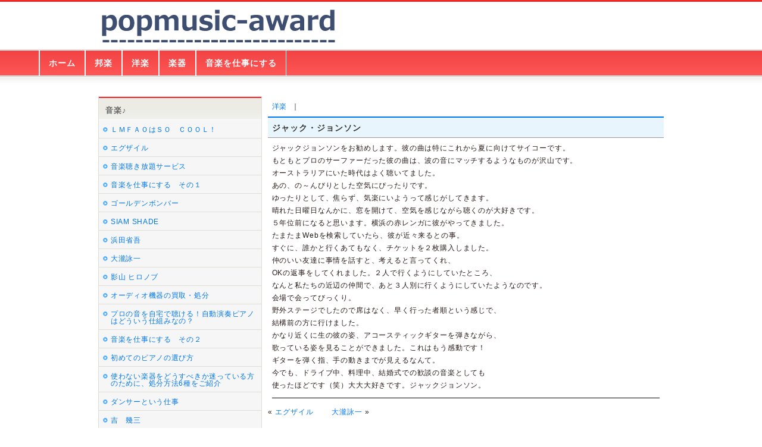

--- FILE ---
content_type: text/html; charset=UTF-8
request_url: https://popmusic-award.com/%E3%82%B8%E3%83%A3%E3%83%83%E3%82%AF%E3%83%BB%E3%82%B8%E3%83%A7%E3%83%B3%E3%82%BD%E3%83%B3/
body_size: 6471
content:
<!DOCTYPE html>
<html>
<head>
<meta charset="UTF-8">
<title>ジャック・ジョンソン｜popmusic-award.com｜すべての人にミュージック</title>
<meta name="Keywords" content="" />
<meta name="Description" content="" />
<!--[if IE]>
<script src="http://html5shim.googlecode.com/svn/trunk/html5.js"></script>
<script type="text/javascript" src="https://popmusic-award.com/wp-content/themes/original/exterior/css3shadow.htc"></script>
<![endif]-->
<link rel="stylesheet" type="text/css" media="all" href="https://popmusic-award.com/wp-content/themes/original/style.css">
<script>
(function(){
	var _UA = navigator.userAgent;
	if (_UA.indexOf('iPhone') > -1 || _UA.indexOf('iPod') > -1) {
		document.write('<link rel="stylesheet" href="https://popmusic-award.com/wp-content/themes/original/sumaho.css">');
	}else if(_UA.indexOf('Android') > -1){
		document.write('<link rel="stylesheet" href="https://popmusic-award.com/wp-content/themes/original/sumaho.css">');
	}else{
	}
})();
</script>
<meta name="viewport" content="width=device-width,initial-scale=1.0,minimum-scale=1.0,maximum-scale=1.0,user-scalable=yes">
<link rel="pingback" href="https://popmusic-award.com/xmlrpc.php" />
<script type="text/javascript" src="http://ajax.googleapis.com/ajax/libs/jquery/1.7.1/jquery.min.js"></script>
<script type="text/javascript" src="https://popmusic-award.com/wp-content/themes/original/js/top_slide_bnr.js"></script>
<meta name='robots' content='max-image-preview:large' />
<link rel='dns-prefetch' href='//s.w.org' />
<link rel="alternate" type="application/rss+xml" title="popmusic-award.com｜すべての人にミュージック &raquo; ジャック・ジョンソン のコメントのフィード" href="https://popmusic-award.com/%e3%82%b8%e3%83%a3%e3%83%83%e3%82%af%e3%83%bb%e3%82%b8%e3%83%a7%e3%83%b3%e3%82%bd%e3%83%b3/feed/" />
<script type="text/javascript">
window._wpemojiSettings = {"baseUrl":"https:\/\/s.w.org\/images\/core\/emoji\/14.0.0\/72x72\/","ext":".png","svgUrl":"https:\/\/s.w.org\/images\/core\/emoji\/14.0.0\/svg\/","svgExt":".svg","source":{"concatemoji":"https:\/\/popmusic-award.com\/wp-includes\/js\/wp-emoji-release.min.js?ver=6.0.11"}};
/*! This file is auto-generated */
!function(e,a,t){var n,r,o,i=a.createElement("canvas"),p=i.getContext&&i.getContext("2d");function s(e,t){var a=String.fromCharCode,e=(p.clearRect(0,0,i.width,i.height),p.fillText(a.apply(this,e),0,0),i.toDataURL());return p.clearRect(0,0,i.width,i.height),p.fillText(a.apply(this,t),0,0),e===i.toDataURL()}function c(e){var t=a.createElement("script");t.src=e,t.defer=t.type="text/javascript",a.getElementsByTagName("head")[0].appendChild(t)}for(o=Array("flag","emoji"),t.supports={everything:!0,everythingExceptFlag:!0},r=0;r<o.length;r++)t.supports[o[r]]=function(e){if(!p||!p.fillText)return!1;switch(p.textBaseline="top",p.font="600 32px Arial",e){case"flag":return s([127987,65039,8205,9895,65039],[127987,65039,8203,9895,65039])?!1:!s([55356,56826,55356,56819],[55356,56826,8203,55356,56819])&&!s([55356,57332,56128,56423,56128,56418,56128,56421,56128,56430,56128,56423,56128,56447],[55356,57332,8203,56128,56423,8203,56128,56418,8203,56128,56421,8203,56128,56430,8203,56128,56423,8203,56128,56447]);case"emoji":return!s([129777,127995,8205,129778,127999],[129777,127995,8203,129778,127999])}return!1}(o[r]),t.supports.everything=t.supports.everything&&t.supports[o[r]],"flag"!==o[r]&&(t.supports.everythingExceptFlag=t.supports.everythingExceptFlag&&t.supports[o[r]]);t.supports.everythingExceptFlag=t.supports.everythingExceptFlag&&!t.supports.flag,t.DOMReady=!1,t.readyCallback=function(){t.DOMReady=!0},t.supports.everything||(n=function(){t.readyCallback()},a.addEventListener?(a.addEventListener("DOMContentLoaded",n,!1),e.addEventListener("load",n,!1)):(e.attachEvent("onload",n),a.attachEvent("onreadystatechange",function(){"complete"===a.readyState&&t.readyCallback()})),(e=t.source||{}).concatemoji?c(e.concatemoji):e.wpemoji&&e.twemoji&&(c(e.twemoji),c(e.wpemoji)))}(window,document,window._wpemojiSettings);
</script>
<style type="text/css">
img.wp-smiley,
img.emoji {
	display: inline !important;
	border: none !important;
	box-shadow: none !important;
	height: 1em !important;
	width: 1em !important;
	margin: 0 0.07em !important;
	vertical-align: -0.1em !important;
	background: none !important;
	padding: 0 !important;
}
</style>
	<link rel='stylesheet' id='wp-block-library-css'  href='https://popmusic-award.com/wp-includes/css/dist/block-library/style.min.css?ver=6.0.11' type='text/css' media='all' />
<style id='global-styles-inline-css' type='text/css'>
body{--wp--preset--color--black: #000000;--wp--preset--color--cyan-bluish-gray: #abb8c3;--wp--preset--color--white: #ffffff;--wp--preset--color--pale-pink: #f78da7;--wp--preset--color--vivid-red: #cf2e2e;--wp--preset--color--luminous-vivid-orange: #ff6900;--wp--preset--color--luminous-vivid-amber: #fcb900;--wp--preset--color--light-green-cyan: #7bdcb5;--wp--preset--color--vivid-green-cyan: #00d084;--wp--preset--color--pale-cyan-blue: #8ed1fc;--wp--preset--color--vivid-cyan-blue: #0693e3;--wp--preset--color--vivid-purple: #9b51e0;--wp--preset--gradient--vivid-cyan-blue-to-vivid-purple: linear-gradient(135deg,rgba(6,147,227,1) 0%,rgb(155,81,224) 100%);--wp--preset--gradient--light-green-cyan-to-vivid-green-cyan: linear-gradient(135deg,rgb(122,220,180) 0%,rgb(0,208,130) 100%);--wp--preset--gradient--luminous-vivid-amber-to-luminous-vivid-orange: linear-gradient(135deg,rgba(252,185,0,1) 0%,rgba(255,105,0,1) 100%);--wp--preset--gradient--luminous-vivid-orange-to-vivid-red: linear-gradient(135deg,rgba(255,105,0,1) 0%,rgb(207,46,46) 100%);--wp--preset--gradient--very-light-gray-to-cyan-bluish-gray: linear-gradient(135deg,rgb(238,238,238) 0%,rgb(169,184,195) 100%);--wp--preset--gradient--cool-to-warm-spectrum: linear-gradient(135deg,rgb(74,234,220) 0%,rgb(151,120,209) 20%,rgb(207,42,186) 40%,rgb(238,44,130) 60%,rgb(251,105,98) 80%,rgb(254,248,76) 100%);--wp--preset--gradient--blush-light-purple: linear-gradient(135deg,rgb(255,206,236) 0%,rgb(152,150,240) 100%);--wp--preset--gradient--blush-bordeaux: linear-gradient(135deg,rgb(254,205,165) 0%,rgb(254,45,45) 50%,rgb(107,0,62) 100%);--wp--preset--gradient--luminous-dusk: linear-gradient(135deg,rgb(255,203,112) 0%,rgb(199,81,192) 50%,rgb(65,88,208) 100%);--wp--preset--gradient--pale-ocean: linear-gradient(135deg,rgb(255,245,203) 0%,rgb(182,227,212) 50%,rgb(51,167,181) 100%);--wp--preset--gradient--electric-grass: linear-gradient(135deg,rgb(202,248,128) 0%,rgb(113,206,126) 100%);--wp--preset--gradient--midnight: linear-gradient(135deg,rgb(2,3,129) 0%,rgb(40,116,252) 100%);--wp--preset--duotone--dark-grayscale: url('#wp-duotone-dark-grayscale');--wp--preset--duotone--grayscale: url('#wp-duotone-grayscale');--wp--preset--duotone--purple-yellow: url('#wp-duotone-purple-yellow');--wp--preset--duotone--blue-red: url('#wp-duotone-blue-red');--wp--preset--duotone--midnight: url('#wp-duotone-midnight');--wp--preset--duotone--magenta-yellow: url('#wp-duotone-magenta-yellow');--wp--preset--duotone--purple-green: url('#wp-duotone-purple-green');--wp--preset--duotone--blue-orange: url('#wp-duotone-blue-orange');--wp--preset--font-size--small: 13px;--wp--preset--font-size--medium: 20px;--wp--preset--font-size--large: 36px;--wp--preset--font-size--x-large: 42px;}.has-black-color{color: var(--wp--preset--color--black) !important;}.has-cyan-bluish-gray-color{color: var(--wp--preset--color--cyan-bluish-gray) !important;}.has-white-color{color: var(--wp--preset--color--white) !important;}.has-pale-pink-color{color: var(--wp--preset--color--pale-pink) !important;}.has-vivid-red-color{color: var(--wp--preset--color--vivid-red) !important;}.has-luminous-vivid-orange-color{color: var(--wp--preset--color--luminous-vivid-orange) !important;}.has-luminous-vivid-amber-color{color: var(--wp--preset--color--luminous-vivid-amber) !important;}.has-light-green-cyan-color{color: var(--wp--preset--color--light-green-cyan) !important;}.has-vivid-green-cyan-color{color: var(--wp--preset--color--vivid-green-cyan) !important;}.has-pale-cyan-blue-color{color: var(--wp--preset--color--pale-cyan-blue) !important;}.has-vivid-cyan-blue-color{color: var(--wp--preset--color--vivid-cyan-blue) !important;}.has-vivid-purple-color{color: var(--wp--preset--color--vivid-purple) !important;}.has-black-background-color{background-color: var(--wp--preset--color--black) !important;}.has-cyan-bluish-gray-background-color{background-color: var(--wp--preset--color--cyan-bluish-gray) !important;}.has-white-background-color{background-color: var(--wp--preset--color--white) !important;}.has-pale-pink-background-color{background-color: var(--wp--preset--color--pale-pink) !important;}.has-vivid-red-background-color{background-color: var(--wp--preset--color--vivid-red) !important;}.has-luminous-vivid-orange-background-color{background-color: var(--wp--preset--color--luminous-vivid-orange) !important;}.has-luminous-vivid-amber-background-color{background-color: var(--wp--preset--color--luminous-vivid-amber) !important;}.has-light-green-cyan-background-color{background-color: var(--wp--preset--color--light-green-cyan) !important;}.has-vivid-green-cyan-background-color{background-color: var(--wp--preset--color--vivid-green-cyan) !important;}.has-pale-cyan-blue-background-color{background-color: var(--wp--preset--color--pale-cyan-blue) !important;}.has-vivid-cyan-blue-background-color{background-color: var(--wp--preset--color--vivid-cyan-blue) !important;}.has-vivid-purple-background-color{background-color: var(--wp--preset--color--vivid-purple) !important;}.has-black-border-color{border-color: var(--wp--preset--color--black) !important;}.has-cyan-bluish-gray-border-color{border-color: var(--wp--preset--color--cyan-bluish-gray) !important;}.has-white-border-color{border-color: var(--wp--preset--color--white) !important;}.has-pale-pink-border-color{border-color: var(--wp--preset--color--pale-pink) !important;}.has-vivid-red-border-color{border-color: var(--wp--preset--color--vivid-red) !important;}.has-luminous-vivid-orange-border-color{border-color: var(--wp--preset--color--luminous-vivid-orange) !important;}.has-luminous-vivid-amber-border-color{border-color: var(--wp--preset--color--luminous-vivid-amber) !important;}.has-light-green-cyan-border-color{border-color: var(--wp--preset--color--light-green-cyan) !important;}.has-vivid-green-cyan-border-color{border-color: var(--wp--preset--color--vivid-green-cyan) !important;}.has-pale-cyan-blue-border-color{border-color: var(--wp--preset--color--pale-cyan-blue) !important;}.has-vivid-cyan-blue-border-color{border-color: var(--wp--preset--color--vivid-cyan-blue) !important;}.has-vivid-purple-border-color{border-color: var(--wp--preset--color--vivid-purple) !important;}.has-vivid-cyan-blue-to-vivid-purple-gradient-background{background: var(--wp--preset--gradient--vivid-cyan-blue-to-vivid-purple) !important;}.has-light-green-cyan-to-vivid-green-cyan-gradient-background{background: var(--wp--preset--gradient--light-green-cyan-to-vivid-green-cyan) !important;}.has-luminous-vivid-amber-to-luminous-vivid-orange-gradient-background{background: var(--wp--preset--gradient--luminous-vivid-amber-to-luminous-vivid-orange) !important;}.has-luminous-vivid-orange-to-vivid-red-gradient-background{background: var(--wp--preset--gradient--luminous-vivid-orange-to-vivid-red) !important;}.has-very-light-gray-to-cyan-bluish-gray-gradient-background{background: var(--wp--preset--gradient--very-light-gray-to-cyan-bluish-gray) !important;}.has-cool-to-warm-spectrum-gradient-background{background: var(--wp--preset--gradient--cool-to-warm-spectrum) !important;}.has-blush-light-purple-gradient-background{background: var(--wp--preset--gradient--blush-light-purple) !important;}.has-blush-bordeaux-gradient-background{background: var(--wp--preset--gradient--blush-bordeaux) !important;}.has-luminous-dusk-gradient-background{background: var(--wp--preset--gradient--luminous-dusk) !important;}.has-pale-ocean-gradient-background{background: var(--wp--preset--gradient--pale-ocean) !important;}.has-electric-grass-gradient-background{background: var(--wp--preset--gradient--electric-grass) !important;}.has-midnight-gradient-background{background: var(--wp--preset--gradient--midnight) !important;}.has-small-font-size{font-size: var(--wp--preset--font-size--small) !important;}.has-medium-font-size{font-size: var(--wp--preset--font-size--medium) !important;}.has-large-font-size{font-size: var(--wp--preset--font-size--large) !important;}.has-x-large-font-size{font-size: var(--wp--preset--font-size--x-large) !important;}
</style>
<link rel="https://api.w.org/" href="https://popmusic-award.com/wp-json/" /><link rel="alternate" type="application/json" href="https://popmusic-award.com/wp-json/wp/v2/posts/39" /><link rel="EditURI" type="application/rsd+xml" title="RSD" href="https://popmusic-award.com/xmlrpc.php?rsd" />
<link rel="wlwmanifest" type="application/wlwmanifest+xml" href="https://popmusic-award.com/wp-includes/wlwmanifest.xml" /> 
<link rel="canonical" href="https://popmusic-award.com/%e3%82%b8%e3%83%a3%e3%83%83%e3%82%af%e3%83%bb%e3%82%b8%e3%83%a7%e3%83%b3%e3%82%bd%e3%83%b3/" />
<link rel='shortlink' href='https://popmusic-award.com/?p=39' />
<link rel="alternate" type="application/json+oembed" href="https://popmusic-award.com/wp-json/oembed/1.0/embed?url=https%3A%2F%2Fpopmusic-award.com%2F%25e3%2582%25b8%25e3%2583%25a3%25e3%2583%2583%25e3%2582%25af%25e3%2583%25bb%25e3%2582%25b8%25e3%2583%25a7%25e3%2583%25b3%25e3%2582%25bd%25e3%2583%25b3%2F" />
<link rel="alternate" type="text/xml+oembed" href="https://popmusic-award.com/wp-json/oembed/1.0/embed?url=https%3A%2F%2Fpopmusic-award.com%2F%25e3%2582%25b8%25e3%2583%25a3%25e3%2583%2583%25e3%2582%25af%25e3%2583%25bb%25e3%2582%25b8%25e3%2583%25a7%25e3%2583%25b3%25e3%2582%25bd%25e3%2583%25b3%2F&#038;format=xml" />
<!-- ここにアナリティクス　-->
</head>

<body class="post-template-default single single-post postid-39 single-format-standard">
<header>
    <div id="logo"><a itemprop="url" href="https://popmusic-award.com">
        <img src="https://popmusic-award.com/wp-content/themes/original/images/logo.png" alt="popmusic-award.com｜すべての人にミュージック" /></a>
    <!-- logo --></div>
    <h1>
        </h1>
    <br style="clear: both;" />
</header>
<div class="nav_bg">
    <nav id="serviceList navigation" role="navigation">
        <div style="border-top: #fff 1px solid;">
            <div class="layout">
            <ul id="nav" class="menu"><li id="menu-item-21" class="menu-item menu-item-type-custom menu-item-object-custom menu-item-home menu-item-21"><a href="http://popmusic-award.com/">ホーム<span class="rabel"></span></a></li>
<li id="menu-item-22" class="menu-item menu-item-type-taxonomy menu-item-object-category menu-item-22"><a href="https://popmusic-award.com/category/japan-music/">邦楽<span class="rabel"></span></a></li>
<li id="menu-item-23" class="menu-item menu-item-type-taxonomy menu-item-object-category current-post-ancestor current-menu-parent current-post-parent menu-item-23"><a href="https://popmusic-award.com/category/international-music/">洋楽<span class="rabel"></span></a></li>
<li id="menu-item-82" class="menu-item menu-item-type-taxonomy menu-item-object-category menu-item-82"><a href="https://popmusic-award.com/category/%e6%a5%bd%e5%99%a8/">楽器<span class="rabel"></span></a></li>
<li id="menu-item-57" class="menu-item menu-item-type-taxonomy menu-item-object-category menu-item-57"><a href="https://popmusic-award.com/category/%e9%9f%b3%e6%a5%bd%e3%82%92%e4%bb%95%e4%ba%8b%e3%81%ab%e3%81%99%e3%82%8b/">音楽を仕事にする<span class="rabel"></span></a></li>
</ul>            <br style="clear: both;" />
            </div>
        </div>
    </nav>
</div>
<div id="wrapper">
<div id="container">

<div class="post-template-default single single-post postid-39 single-format-standard">
	<div id="main_content">
    	<section>
			<p><a href="/category/international-music/">洋楽</a> &nbsp;｜ </p>        </section>

		        
        

<h2>ジャック・ジョンソン</h2>
<!-- <hr /> -->
<section class="single">
    <div class="content">
        <p>ジャックジョンソンをお勧めします。彼の曲は特にこれから夏に向けてサイコーです。<br />
もともとプロのサーファーだった彼の曲は、波の音にマッチするようなものが沢山です。<br />
オーストラリアにいた時代はよく聴いてました。<br />
あの、の～んびりとした空気にぴったりです。<br />
ゆったりとして、焦らず、気楽にいようって感じがしてきます。<br />
晴れた日曜日なんかに、窓を開けて、空気を感じながら聴くのが大好きです。<br />
５年位前になると思います。横浜の赤レンガに彼がやってきました。<br />
たまたまWebを検索していたら、彼が近々来るとの事。<br />
すぐに、誰かと行くあてもなく、チケットを２枚購入しました。<br />
仲のいい友達に事情を話すと、考えると言ってくれ、<br />
OKの返事をしてくれました。２人で行くようにしていたところ、<br />
なんと私たちの近辺の仲間で、あと３人別に行くようにしていたようなのです。<br />
会場で会ってびっくり。<br />
野外ステージでしたので席はなく、早く行った者順という感じで、<br />
結構前の方に行けました。<br />
かなり近くに生の彼の姿、アコースティックギターを弾きながら、<br />
歌っている姿を見ることができました。これはもう感動です！<br />
ギターを弾く指、手の動きまでが見えるなんて。<br />
今でも、ドライブ中、料理中、結婚式での歓談の音楽としても<br />
使ったほどです（笑）大大大好きです。ジャックジョンソン。</p>
    </div>
<hr style="margin-bottom: 2%;"/>
</section>
 
&laquo; <a href="https://popmusic-award.com/%e3%82%a8%e3%82%b0%e3%82%b6%e3%82%a4%e3%83%ab/" rel="prev">エグザイル</a>　　
<a href="https://popmusic-award.com/%e5%a4%a7%e7%80%a7%e8%a9%a0%e4%b8%80/" rel="next">大瀧詠一</a> &raquo;     
        	<!-- #main_content --></div>
	<!-- #container_right --></div>
    <br style="clear: both;" />
    <div class="alignright goTop"><a href="#top">↑ページトップへ戻る</a></div> 
    <br />

    
     
<!-- #container --></div>
<div id="container_right">
    <div class="side_type">
		        <ul>
            <h3 class="title">音楽♪</h3>
			<li><a href="/%ef%bd%8c%ef%bd%8d%ef%bd%86%ef%bd%81%ef%bd%8f%e3%81%af%ef%bd%93%ef%bd%8f%e3%80%80%ef%bd%83%ef%bd%8f%ef%bd%8f%ef%bd%8c%ef%bc%81">ＬＭＦＡＯはＳＯ　ＣＯＯＬ！</a></li><li><a href="/%e3%82%a8%e3%82%b0%e3%82%b6%e3%82%a4%e3%83%ab">エグザイル</a></li><li><a href="/%e9%9f%b3%e6%a5%bd%e8%81%b4%e3%81%8d%e6%94%be%e9%a1%8c%e3%82%b5%e3%83%bc%e3%83%93%e3%82%b9">音楽聴き放題サービス</a></li><li><a href="/%e9%9f%b3%e6%a5%bd%e3%82%92%e4%bb%95%e4%ba%8b%e3%81%ab%e3%81%99%e3%82%8b%e3%80%80%e3%81%9d%e3%81%ae%ef%bc%91">音楽を仕事にする　その１</a></li><li><a href="/goldenbombe">ゴールデンボンバー</a></li><li><a href="/siam-shade">SIAM SHADE</a></li><li><a href="/%e6%b5%9c%e7%94%b0%e7%9c%81%e5%90%be">浜田省吾</a></li><li><a href="/%e5%a4%a7%e7%80%a7%e8%a9%a0%e4%b8%80">大瀧詠一</a></li><li><a href="/%e5%bd%b1%e5%b1%b1-%e3%83%92%e3%83%ad%e3%83%8e%e3%83%96">影山 ヒロノブ</a></li><li><a href="/%e3%82%aa%e3%83%bc%e3%83%87%e3%82%a3%e3%82%aa%e6%a9%9f%e5%99%a8%e3%81%ae%e8%b2%b7%e5%8f%96%e3%83%bb%e5%87%a6%e5%88%86">オーディオ機器の買取・処分</a></li><li><a href="/%e3%83%97%e3%83%ad%e3%81%ae%e9%9f%b3%e3%82%92%e8%87%aa%e5%ae%85%e3%81%a7%e8%81%b4%e3%81%91%e3%82%8b%ef%bc%81%e8%87%aa%e5%8b%95%e6%bc%94%e5%a5%8f%e3%83%94%e3%82%a2%e3%83%8e%e3%81%af%e3%81%a9%e3%81%86">プロの音を自宅で聴ける！自動演奏ピアノはどういう仕組みなの？</a></li><li><a href="/%e9%9f%b3%e6%a5%bd%e3%82%92%e4%bb%95%e4%ba%8b%e3%81%ab%e3%81%99%e3%82%8b%e3%80%80%e3%81%9d%e3%81%ae%ef%bc%92">音楽を仕事にする　その２</a></li><li><a href="/%e5%88%9d%e3%82%81%e3%81%a6%e3%81%ae%e3%83%94%e3%82%a2%e3%83%8e%e3%81%ae%e9%81%b8%e3%81%b3%e6%96%b9">初めてのピアノの選び方</a></li><li><a href="/%e4%bd%bf%e3%82%8f%e3%81%aa%e3%81%84%e6%a5%bd%e5%99%a8%e3%82%92%e3%81%a9%e3%81%86%e3%81%99%e3%81%b9%e3%81%8d%e3%81%8b%e8%bf%b7%e3%81%a3%e3%81%a6%e3%81%84%e3%82%8b%e6%96%b9%e3%81%ae%e3%81%9f%e3%82%81">使わない楽器をどうすべきか迷っている方のために、処分方法6種をご紹介</a></li><li><a href="/%e3%83%80%e3%83%b3%e3%82%b5%e3%83%bc%e3%81%a8%e3%81%84%e3%81%86%e4%bb%95%e4%ba%8b">ダンサーという仕事</a></li><li><a href="/%e5%90%89%e3%80%80%e5%b9%be%e4%b8%89">吉　幾三</a></li><li><a href="/%e6%a5%bd%e5%99%a8%e3%81%ae%e3%83%aa%e3%82%b5%e3%82%a4%e3%82%af%e3%83%ab%e3%83%bb%e5%87%a6%e5%88%86">楽器のリサイクル・処分</a></li><li><a href="/%e3%83%a9%e3%82%a4%e3%83%96%e3%82%a4%e3%83%99%e3%83%b3%e3%83%88%e4%b8%bb%e5%82%ac%e3%81%ae%e5%9f%ba%e6%9c%ac%e3%82%ac%e3%82%a4%e3%83%89">ライブイベント主催の基本ガイド</a></li><li><a href="/%e3%82%b8%e3%83%a3%e3%83%83%e3%82%af%e3%83%bb%e3%82%b8%e3%83%a7%e3%83%b3%e3%82%bd%e3%83%b3">ジャック・ジョンソン</a></li><li><a href="/%e3%82%aa%e3%83%aa%e3%82%b8%e3%83%8a%e3%83%ab%e3%83%bb%e3%83%a9%e3%83%96">オリジナル・ラブ</a></li>            <div id="search-bar">
                <form method="get" id="searchform" action="https://popmusic-award.com/">
                <div class="search" role="search" >
                    <input class="mado" type="text" value="" name="s" id="s" />                
                    <input type="submit" id="searchsubmit" value="検索" class="kensaku" />
                </div>
                </form>
            <!-- #search-bar --></div>
        </ul>
    <!-- side_box --></div>

    

<!-- #container_right --></div>
<br style="clear:both" />
<footer>
    <div id="ichiran_nav" role="navigation">
        <ul id="foot_guide" class="menu"><li id="menu-item-58" class="menu-item menu-item-type-taxonomy menu-item-object-category menu-item-58"><a href="https://popmusic-award.com/category/japan-music/">邦楽<span class="rabel"></span></a></li>
<li id="menu-item-59" class="menu-item menu-item-type-taxonomy menu-item-object-category current-post-ancestor current-menu-parent current-post-parent menu-item-59"><a href="https://popmusic-award.com/category/international-music/">洋楽<span class="rabel"></span></a></li>
<li id="menu-item-66" class="menu-item menu-item-type-taxonomy menu-item-object-category menu-item-66"><a href="https://popmusic-award.com/category/%e6%a5%bd%e5%99%a8/">楽器<span class="rabel"></span></a></li>
<li id="menu-item-60" class="menu-item menu-item-type-taxonomy menu-item-object-category menu-item-60"><a href="https://popmusic-award.com/category/%e9%9f%b3%e6%a5%bd%e3%82%92%e4%bb%95%e4%ba%8b%e3%81%ab%e3%81%99%e3%82%8b/">音楽を仕事にする<span class="rabel"></span></a></li>
</ul>        <br style="clear:both" />
    </div>
    <div id="site-generator" role="contentinfo">
        Copyright (c)popmusic-award.com｜すべての人にミュージック.All Rights Reserved.
    </div>

</footer>
<!-- wrapper --></div>
</body>
</html>

--- FILE ---
content_type: text/css
request_url: https://popmusic-award.com/wp-content/themes/original/style.css
body_size: 2675
content:
@charset "UTF-8";
/* HTML 5 elements
---------------------------------------- */
html {
	-webkit-text-size-adjust: none;
}

section, nav, article, aside, hgroup, header, footer, figure, figcaption, summary {
  display: block;
  margin: 0;
  padding: 0;
}

/* reset
---------------------------------------- */
* {
	margin: 0px;
	padding: 0px;
}

img {
	max-width: 100%;
	height: auto;
	padding: 1px;
	margin: 0;
	border: 1px solid #eaecec;
	background-color: #fff;
}

.bgnone {
	padding: 0;
	margin: 0;
	border: none;
	background: none;
}

ul,li{
	list-style-type: none;
	margin: 0;
}

table {
	width: 100%;
	margin: 1.5% 0 2%;
	border-collapse: collapse;
	border-spacing: 0;
}

hr {
	display: block;
	-webkit-margin-before: 10px;
	-webkit-margin-after: 0;
	margin-top: 10px;
	-webkit-margin-start: auto;
	-webkit-margin-end: auto;
	border: none;
	border-top: #000 1px solid;
}

br {
	padding: 0;
	margin: 0;
	font-size: 1px;
	line-height: 1;
}

/* body
-------------------------------------------------- */
body{
	padding: 0;
	margin: 0;
	font-size: 12px;
	line-height: 1.8;
	letter-spacing: 1px;
	color: #271b18;
	font-family: 'メイリオ', Meiryo, Helvetica, 'ＭＳ Ｐゴシック', sans-serif;
	border-top: #f62525 3px solid;
	background: #fff;
}

#wrapper {
	width: 950px;
	padding: 0;
	margin: 0 auto 0;
	position: relative;
}

header {
	width: 950px;
	margin: 0 auto 0;
	position: relative;
}
	#logo {
		width: 400px;
		height: 80px;
		margin: 0;
		display: inline-block;
		vertical-align: top;
		float: left;
	}
		#logo a {
			line-height: 1;
			font-size: 1px;
			display: block;
		}
		#logo img{
			width: 400px;
			height: auto;
			padding: 0;
			margin: 0;
			border: none;
			background: none;
		}


	h1 {
		width: 550px;
		padding: 10px 0;
		margin: 0;
		font-size: 12px;
		text-align: right;
		line-height: 1;
		font-weight: normal;
		color: #000;
		display: block;
		float: right;
	}

h2 {
	padding: 5px 1% 3px;
	margin: 0 0 1%;
	color: #333;
	font-size: 14px;
	border-top: #0077f1 2px solid;
	border-bottom: #999 1px solid;
	background: #E9F5FC;
}
h2.weight_nomal {
	padding: 0;
	margin: 1.5% 0 0.5%;
	color: #524f4e;
	font-size: medium;
	line-height: 1.3;
	font-weight: bold;
}
	h2.weight_nomal span {
		padding: 0;
		display: block;
	}
	
h3 {
	margin: 2% 0;
	font-size: small;
	line-height: 1.5;
	display: block;
	padding: 5px 5px 5px 10px;
	border-left: #879952 4px solid;
	background: #FFC;
}
	
a {
	color: #0077f1;
	text-decoration: none;
}
	a:hover { color: #00aaf1; text-decoration: underline;}


/* search-bar
-------------------------------------------------------------- */
#search-bar {
	width: 80%;
	margin: 10px 0 0;
	font-size: small;
	text-align: right;
}
#search-bar .search input.mado {
	width: 70%;
	border: 1px inset #D8D8D8;
	padding: 0;
	margin: 0;
	line-height: 1;
	font: inherit;
	vertical-align: middle;
	color: #888;
	display: inline-block;
	-moz-border-radius: 3px;
	-webkit-border-radius: 3px;
	border-radius: 3px;
}
#search-bar #searchsubmit {
	width: 21%;
	padding: 6px 1px 7px;
	margin: 0;
	line-height: 1;
	display: inline-block;
	text-decoration: none;
	color: #fff;
	vertical-align: middle;
	border: none;
	cursor: pointer;
	border-radius: 3px;
	-moz-border-radius: 3px;
	-webkit-border-radius: 3px;
	background: #c8c3b8;
}
#search-bar #searchsubmit:hover {
	background: #a8c848;
}

/* nav
-------------------------------------------------------------- */
.nav_bg {
	padding: 0 0 35px;
	background: url(images/head_bg.png) 0 bottom repeat-x;
}
nav {
	width: 100%;
	padding: 0;
	margin: 0 ;
	list-style: none;
	text-align: left;
	border: none;
	border-top: #dcd9d5 1px solid;
    background: -webkit-gradient(linear, left top, left bottom, from(#f24343), to(#fe5656));
	background: linear-gradient(#f24343, #fe5656);
}

nav .layout {
	width: 1150px;
	margin: 0 auto 0;
	border-left: #fff 1px solid;
}

nav li {
	padding: 0;
	margin: 0;
	text-align: center;
	vertical-align: middle;
	display: block;
	border-left: #fff 1px solid;
	border-right: #fff 1px solid;
	float: left;
}
nav li li {
	border: none;
	border-top: #fff 1px dotted;
	border-right: #fff 1px dotted;
}
nav li#menu-item-9 {
	border-bottom: #fff 1px solid;
}

nav li a {
	padding: 12px 15px;
	margin: 0;
	color: #fff;
	font-size: 14px;
	line-height: 1.3;
	font-weight: bold;
	text-decoration: none;
	display: block;
}
nav li a:hover {
	color: #fff;
	text-decoration: none;
	text-shadow: 0 0 5px #f8dfe0;
	background: #dd2020;
}

nav li a span {
	display: block;
}

nav li.current-menu-item a {
	padding: 12px 15px;
	margin: 0;
	color: #fff;
	font-weight: bold;
	text-decoration: none;
	display: block;
	box-shadow: none;
	background: #dd2020;
}
nav li.current-menu-item a:hover {
	color: #fff;
	text-decoration: none;
	font-weight: bold;
	text-shadow: 0 0 5px #fff;
}

/* keyvisial
-------------------------------------------------------------- */
#keyvisial {
	margin: 0 0 1%;
	text-align: center;
}

/* #slider_main
--------------------------- */
#slider_main {
	width: 665px;
	height: 277px;
	margin: 0 auto;
	text-align: center;
	position: relative;
	overflow: hidden;
}
#slider_main ul {
	width: 665px;
	height: 277px;
	position: absolute;
	top: 0;
	left: 0;
	overflow: hidden;
}
#slider_main ul li {
	width: 665px;
	height: 277px;
	float: left;
	display: inline;
	overflow: hidden;
}

/* #slider_thumb
--------------------------- */
#slider_thumb {
	width: 250px;
	height: 50px;
	margin: 0;
	padding: 0;
	text-align: center;
	position: absolute;
	top: 10px;
	right: 5%;
}
#slider_thumb ul {
	width: 250px;
	height: 50px;
	margin: 0;
	padding: 0;
}
#slider_thumb ul li {
	margin: 0 0 0 5px;
	padding: 0;
	line-height: 1;
	font-size: 1px;
	cursor: pointer;
	display: block;
	border: #fff 1px solid;
	float: right;
}
#slider_thumb ul li.active {
	filter:alpha(opacity=100)!important;
	-moz-opacity: 1!important;
	opacity: 1!important;
}


/* #Container
-------------------------------------------------------------- */
div#container {
	width: 665px;
	padding: 0;
	margin: 0 auto 0;
	overflow: hidden;
	border-bottom: 2px solid #333;
	float: right;
}	
div#main_content {
	padding: 0;
	margin: 0 0 5%;
}
div#container_right {
	width: 275px;
	float: left;
}

section {
	margin: 1%;
}

/* トップの２カラム用
-------------------------------------------------------------- */
.banner {
	width: 48%;
	float: left;
}

.top_text {
	width: 50%;
	float: right;
}

/* ２カラム用　pichi_box
-------------------------------------------------------------- */
.coulmn h3 {
	font-size: 16px;
	font-weight: bold;
	padding: 5px;
	border-radius:			3px;
	-moz-border-radius:		3px;
	-webkit-border-radius:	3px;
    background: #efefef;
}
.pichi_box {
	width: 48%;
	float: left;
}
.pichi_box_right {
	width: 48%;
	float: right;
}


/* 要素
-------------------------------------------------------------- */
#main_content p {
	margin: 0;
	line-height: 1.8em;
	letter-spacing: 0.07em;
}

.top_rep {
	border-radius:			6px;
	-moz-border-radius:		6px;
	-webkit-border-radius:	6px;
	border-bottom: #cdcbc3 1px solid;
    background: -webkit-gradient(linear, left top, left bottom, from(#f6f5f1), to(#fbfaf8));
	background: linear-gradient(#f6f5f1, #fbfaf8);
	}
	.top_rep h2 {
		padding: 10px 10px 5px;
		margin: 1.5% 0 2px;
		border-bottom: #cdcbc3 1px solid;
	}
	.top_rep .content {
		padding: 5px 10px 10px;
		border-top: #fff 1px solid;
	}

/* サーチ　seach.php
-------------------------------------------------------------- */
.search section.list a {
	display: block;
}

.search section.list a.tuduki {
	width: 20%;
	padding: 7px 3px 6px 25px;
	line-height: 1;
	font-weight: bold;
	border-radius:			6px;
	-moz-border-radius:		6px;
	-webkit-border-radius:	6px;
	background: #FFC url(images/arrow_003.png) 4px center no-repeat;
}



/* sidebar
-------------------------------------------------------------- */
#container_right ul {
	padding: 0 0 2%;
	margin: 0 0 5%;
	border: #dfddd5 1px solid;
	background: #f6f6f6;
}

	#container_right .title {
		padding: 15px 2px 8px 4%;
		margin: 0;
		font-size: small;
		line-height: 1.2;
		border: none;
		color: #666;
		border-bottom: #fff 1px solid;;
		box-shadow: none;
		background: url(images/bg.png) 0 0 repeat;
	}
	#container_right ul li a {
		padding: 10px 0 8px 20px;
		display: block;
		line-height: 1;
		color: #0077f1;
		letter-spacing: 0.06em;
		border-bottom: #dfddd5 1px solid;
		background: url(images/arrow_002.png) 4px 10px no-repeat;
	}
	#container_right ul li a:hover,
	#container_right ul li.current-menu-item a {
		color: #00aaf1;
		background: url(images/arrow_005.png) 4px 10px no-repeat;
	}

	
/* footer
-------------------------------------------------------------- */
#ichiran_nav ul li {
	margin: 0 5px 0 0;
	float: left;
}

#ichiran_nav ul li a {
	padding: 8px 0 8px 20px;
	display: block;
	line-height: 1.3;
	color: #2a89bc;
	letter-spacing: 0.06em;
	background: url(images/arrow_001.png) 4px 10px no-repeat;
}
#ichiran_nav ul li a:hover {
	color: #879952;
	background: url(images/arrow_002.png) 4px 10px no-repeat;
}

footer {
	padding: 2% 1%;
	margin: 1% 0 0;
	text-align: center;
	font-weight: normal;
}
	#foot_nav {
		margin: 0 auto 0;
		position: inherit;
	}
	
	#site-generator {
		font-size: 10px;
		padding: 1%;
		margin: 1% 0 0.5%;
		color: #fff;
		border-radius:			2px;
		-moz-border-radius:		2px;
		-webkit-border-radius:	2px;
		background: #f24343;
	}
	


/* align
-------------------------------------------------------------- */
.alignright {
	float: right;
}
.alignleft {
	float: left;
}

/* span
-------------------------------------------------------------- */
span.red {
	color: #F00;
}
span.hissu {
	color: #F00;
	font-weight: bold;
}

/* goTop
-------------------------------------------------------------- */
.goTop {
	margin: 1% 0 0;
}
.goTop a{
	color: #212521;
	font-size: 10px;
	font-weight: bold;
}

/* page_navi
-------------------------------------------------------------- */
.page_navi {
	margin: 3% 0;
	line-height: 1;
	color: #7f7f7f;
}
	.page_navi span.page-numbers {
		padding: 3px 0 3px 3px;
		margin: 0 3px 3px 0;
		border: #CCC 1px solid;
		display: inline-block;
	}
	.page_navi a.page-numbers {
		padding: 4px 5px;
		margin: 0 3px 3px 0;
		border: #efefef 1px outset;
		display: inline-block;
		font-weight: bold;
		color: #879952;
		border-radius:			6px;
		-moz-border-radius:		6px;
		-webkit-border-radius:	6px;
		background: #1c1f1f;
	}
	.page_navi a.page-numbers:hover {
		background: #879952;
		color: #59c502;
		border: #efefef 1px inset;
	}
	
	.page_navi span.current,
	.page_navi span.dots {
		border: none;
		color: #59c502;
		font-weight: bold;
	}









--- FILE ---
content_type: text/javascript
request_url: https://popmusic-award.com/wp-content/themes/original/js/top_slide_bnr.js
body_size: 579
content:
$(function(){
	var setMainId = '#slider_main';
	var setThumbId = '#slider_thumb';
	var slideTime = 1000;
	var delayTime = 5000;

	$(setMainId).each(function(){
		var sliderWidth = $(this).width();
		var sliderHeight = $(this).height();

		var listWidth = parseInt($(this).children('ul').children('li').css('width'));
		var listCount = $(this).children('ul').children('li').length;

		var ulWidth = (listWidth)*(listCount);

		$(setMainId + ' ul').css({
			width: (ulWidth),
			height: (sliderHeight)
		});

		$(setThumbId + ' ul li:first').addClass('active');
		$(setThumbId + ' ul li').css({opacity:'0.7'});

		$(setThumbId + ' ul li').hover(function(){
			clearInterval(setTimer);
			$(this).stop().animate({opacity:'1'},300);
			var connectCont = $(setThumbId + ' ul li').index(this);
			$(setMainId + ' ul').stop().animate({left:(-(sliderWidth)*(connectCont))},slideTime);
			$(setThumbId + ' ul li').removeClass('active');
			$(this).addClass('active');
		},function(){
			$(this).stop().animate({opacity:'0.7'},300);
			timer();
		});

		timer();

		function timer() {
			setTimer = setInterval(function(){
				$(setMainId + ' ul').each(function(){
					var moveLeft = parseInt($(this).css('left'));
					var listLengh = $(setThumbId + ' ul li').length;

					var listWidth = parseInt($(setMainId + ' ul li').css('width'));
					var moveLengh = -((listWidth)*((listLengh)-1));

					if(moveLeft == moveLengh){
						$(setMainId + ' ul').stop().animate({left:'0'},slideTime);
						$(setThumbId + ' ul li.active').each(function(){
							$(this).removeClass('active');
							$(setThumbId + ' ul li:first').addClass('active');
						});
					}else{
						$(setMainId + ' ul').stop().animate({left:'-=' + (sliderWidth)},slideTime);
						$(setThumbId + ' ul li.active').each(function(){
							$(this).removeClass('active');
							$(this).next().addClass('active');
						});
					}
				});
			},delayTime);
		};
	});
});
